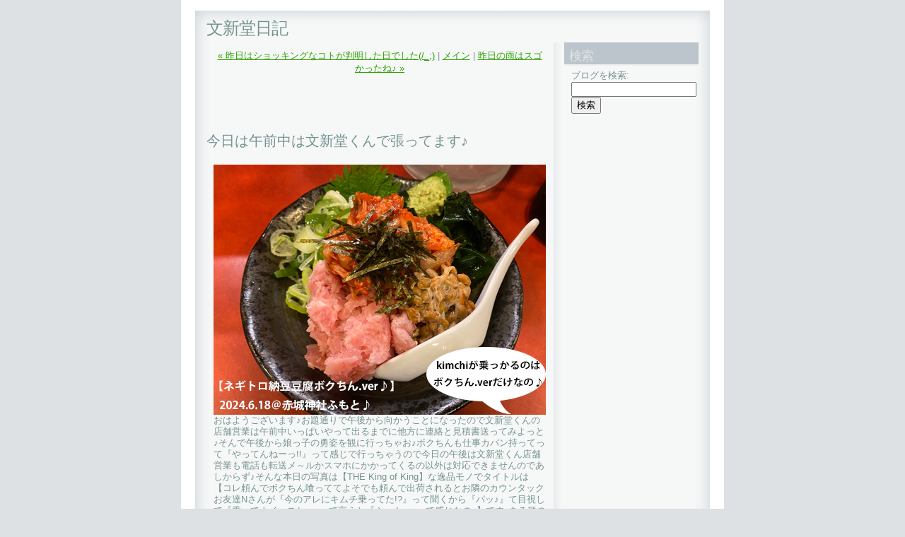

--- FILE ---
content_type: text/html
request_url: http://www.bunshindo.net/blog/2024/06/post_3677.html
body_size: 11698
content:
<!DOCTYPE html PUBLIC "-//W3C//DTD XHTML 1.0 Transitional//EN"
   "http://www.w3.org/TR/xhtml1/DTD/xhtml1-transitional.dtd">
<html xmlns="http://www.w3.org/1999/xhtml" id="sixapart-standard">
<head>
   <meta http-equiv="Content-Type" content="text/html; charset=UTF-8" />
   <meta name="generator" content="Movable Type 3.35" />

   <link rel="stylesheet" href="http://www.bunshindo.net/blog/styles-site.css" type="text/css" />
   <link rel="alternate" type="application/atom+xml" title="Atom" href="http://www.bunshindo.net/blog/atom.xml" />
   <link rel="alternate" type="application/rss+xml" title="RSS 2.0" href="http://www.bunshindo.net/blog/index.xml" />

   <title>今日は午前中は文新堂くんで張ってます♪-文新堂日記</title>

   <link rel="start" href="http://www.bunshindo.net/blog/" title="Home" />
   <link rel="prev" href="http://www.bunshindo.net/blog/2024/06/post_3676.html" title="昨日はショッキングなコトが判明した日でした(/_;)" />
   <link rel="next" href="http://www.bunshindo.net/blog/2024/06/post_3678.html" title="昨日の雨はスゴかったね♪" />

   <!--
<rdf:RDF xmlns:rdf="http://www.w3.org/1999/02/22-rdf-syntax-ns#"
         xmlns:trackback="http://madskills.com/public/xml/rss/module/trackback/"
         xmlns:dc="http://purl.org/dc/elements/1.1/">
<rdf:Description
    rdf:about="http://www.bunshindo.net/blog/2024/06/post_3677.html"
    trackback:ping="http://www.bunshindo.net/mt/mt-tb.cgi/4132"
    dc:title="今日は午前中は文新堂くんで張ってます♪"
    dc:identifier="http://www.bunshindo.net/blog/2024/06/post_3677.html"
    dc:subject="加賀屋"
    dc:description="おはようございます♪お題通りで午後から向かうことになったので文新堂くんの店舗営業..."
    dc:creator=""
    dc:date="2024-06-21T07:06:57+09:00" />
</rdf:RDF>
-->


   
   <script type="text/javascript" src="http://www.bunshindo.net/blog/mt-site.js"></script>
</head>
<body class="layout-two-column-right individual-entry-archive" onload="individualArchivesOnLoad(commenter_name)">
   <div id="container">
      <div id="container-inner" class="pkg">

         <div id="banner">
            <div id="banner-inner" class="pkg">
               <h1 id="banner-header"><a href="http://www.bunshindo.net/blog/" accesskey="1">文新堂日記</a></h1>
               <h2 id="banner-description"></h2>
            </div>
         </div>

         <div id="pagebody">
            <div id="pagebody-inner" class="pkg">
               <div id="alpha">
                  <div id="alpha-inner" class="pkg">

                     <p class="content-nav">
                        <a href="http://www.bunshindo.net/blog/2024/06/post_3676.html">&laquo; 昨日はショッキングなコトが判明した日でした(/_;)</a> |
                        <a href="http://www.bunshindo.net/blog/">メイン</a>
                        | <a href="http://www.bunshindo.net/blog/2024/06/post_3678.html">昨日の雨はスゴかったね♪ &raquo;</a>
                     </p>

<p>
<script type="text/javascript"><!--
google_ad_client = "pub-3659367292160383";
google_ad_width = 468;
google_ad_height = 60;
google_ad_format = "468x60_as";
google_ad_type = "text_image";
google_ad_channel = "";
google_color_border = "f6f7f7";
google_color_bg = "f6f7f7";
google_color_link = "32527A";
google_color_text = "808080";
google_color_url = "808080";
//-->
</script>
<script type="text/javascript"
  src="http://pagead2.googlesyndication.com/pagead/show_ads.js">
</script>
</p>


                     <h2 id="archive-title">今日は午前中は文新堂くんで張ってます♪</h2>
                     <div class="entry" id="entry-6901">
                        <div class="entry-content">
                                                      <div class="entry-body">
                              <p><img alt="240621.jpg" src="http://www.bunshindo.net/blog/240621.jpg" width="470" height="354" /><br>おはようございます♪お題通りで午後から向かうことになったので文新堂くんの店舗営業は午前中いっぱいやって出るまでに他方に連絡と見積書送ってみよっと♪そんで午後から娘っ子の勇姿を観に行っちゃお♪ボクちんも仕事カバン持ってって『やってんねーっ!!』って感じで行っちゃうので今日の午後は文新堂くん店舗営業も電話も転送メ～ルかスマホにかかってくるの以外は対応できませんのであしからず♪そんな本日の写真は【THE King of King】な逸品モノでタイトルは【コレ頼んでボクちん喰っててよそでも頼んで出荷されるとお隣のカウンタックお友達Nさんが『今のアレにキムチ乗ってた!?』って聞くから『パッ♪』て目視して『乗ってナイッスね♪』って言うと『ふ～ん♪』って感じなの♪】です♪ある種の優越感と言うか実際はfee plusかな!?でも黙っててもボクちん仕様にしてくれるの超嬉しいの（╹◡╹）♡うふふ(^_-)-☆<br />
そんなこって【<a href="https://twitter.com/ginza1east"_blank">銀座一丁目東町会のX</a>】をまだまだ推しちゃいますが、今日は朝から遠方に行ってしまうのですが6年越しに元得意先の方に遭うのか!?遭ったら声かけられるか!?いや、結構ボクちん側になって応援してくださった方だからアノ時のお礼もお伝えしたいしタイミングを心がけて今日も元気いっぱいでアニ～タも頑張ってわっしょ〜い(^_-)-☆<br />
だもんで本日のボクちんの金言を♪【そんなこって6月必要な工事部材をしこたまゲットして準備してた5月だったから今月もボクちんの引落が多くてビックリですが、来週は怒涛のJune終盤なの（^_-)-☆】です!!娘っ子も確実に準備周到でどんどん知識の泉を潤してください♪ <br />
またまた宣伝します!!今、ホント大注目されてます♪しかも、欧州市場に進出しました!!さらに宇宙へ行くの正式決定!!→乳幼児からお年寄りまで、だれでも簡単いつでもケアできる水のいらない歯磨きジェル!!【間違えて飲みこんでもお腹を壊さない】【口腔内の保湿ジェルとしてもドライマウスに起因する病態を防止できる】【口臭予防にも最適】な私たち働く世代の方たちにもオススメのオーラルケア製品<a href="http://oralpeace.com/"_blank">『オーラルピース』</a>のご用命は福祉用具専門相談員&福祉住環境コーディネーター2級保持者がいる、ついでに国家資格の2級建築施工管理技士もいる【ORALPEACE正規代理店】銀座文新堂までっ!!さらにっ!!<a href="https://bodypeace.jp/"_blank">【BODYPEACE】</a>と言うハンドクリームが登場!!スッゴイ優れモノですっ!!店頭でも販売してますっ!!ゼシっ!!yo♪</p>
                           </div>
                           
                                        
                           
                        </div>
                        <p class="entry-footer">
                           <span class="post-footers">
                                                                  日時: 2024&#24180;06&#26376;21&#26085; 07:06
                               
                           </span> 
                           <span class="separator">|</span> <a class="permalink" href="http://www.bunshindo.net/blog/2024/06/post_3677.html">エントリートップ</a>
                        </p>
                     </div>

                     

<div>
<script type="text/javascript"><!--
google_ad_client = "pub-3659367292160383";
google_ad_width = 468;
google_ad_height = 60;
google_ad_format = "468x60_as";
google_ad_type = "text_image";
google_ad_channel = "";
google_color_border = "f6f7f7";
google_color_bg = "f6f7f7";
google_color_link = "32527A";
google_color_text = "808080";
google_color_url = "808080";
//-->
</script>
<script type="text/javascript"
  src="http://pagead2.googlesyndication.com/pagead/show_ads.js">
</script>
</div>


                     
                  </div>
               </div>
               <div id="beta">
                  <div id="beta-inner" class="pkg">

                      <div class="module-search module">
                         <h2 class="module-header">検索</h2>
                         <div class="module-content">
                            <form method="get" action="http://www.bunshindo.net/mt/mt-search.cgi">
                               <input type="hidden" name="IncludeBlogs" value="6" />
                               <label for="search" accesskey="4">ブログを検索: </label><br />
                               <input id="search" name="search" size="20" />
                               <input type="submit" value="検索" />
                            </form>
                         </div>
                      </div>

                      <div class="module-search module">
                         <div class="module-content">
<script type="text/javascript"><!--
google_ad_client = "pub-6919414178788304";
google_ad_width = 120;
google_ad_height = 600;
google_ad_format = "120x600_as";
google_ad_type = "text_image";
google_ad_channel = "";
google_color_border = "f6f7f7";
google_color_bg = "f6f7f7";
google_color_link = "32527A";
google_color_text = "808080";
google_color_url = "808080";
google_ui_features = "rc:0";
//-->
</script>
<script type="text/javascript"
  src="http://pagead2.googlesyndication.com/pagead/show_ads.js">
</script>
                         </div>
                      </div>

                      <div class="module-welcome module">
                         <h2 class="module-header">About</h2>
                         <div class="module-content">
                             <p class="first">2024&#24180;06&#26376;21&#26085; 07:06に投稿されたエントリーのページです。</p>
                             <p>ひとつ前の投稿は「<a href="http://www.bunshindo.net/blog/2024/06/post_3676.html">昨日はショッキングなコトが判明した日でした(/_;)</a>」です。</p>

                             <p>次の投稿は「<a href="http://www.bunshindo.net/blog/2024/06/post_3678.html">昨日の雨はスゴかったね♪</a>」です。</p>

                             <p>他にも多くのエントリーがあります。<a href="http://www.bunshindo.net/blog/">メインページ</a>や<a href="http://www.bunshindo.net/blog/archives.html">アーカイブページ</a>も見てください。</p>
                             
                         </div>
                      </div>

                      <div class="module-syndicate module">
                         <div class="module-content">
                            <a href="http://www.bunshindo.net/blog/atom.xml">このブログのフィードを取得</a><br />
                            [<a href="http://www.sixapart.jp/about/feeds">フィードとは</a>]
                         </div>
                      </div>

                      

                      <div class="module-powered module">
                         <div class="module-content">
                            Powered by<br /><a href="http://www.sixapart.jp/movabletype/">Movable Type 3.35</a>
                         </div>
                      </div>

                  </div>
               </div>

            </div>
         </div>
      </div>
   </div>
</body>
</html>


--- FILE ---
content_type: text/html; charset=utf-8
request_url: https://www.google.com/recaptcha/api2/aframe
body_size: 268
content:
<!DOCTYPE HTML><html><head><meta http-equiv="content-type" content="text/html; charset=UTF-8"></head><body><script nonce="v60Be00qKyIAyb8Qk-BZMw">/** Anti-fraud and anti-abuse applications only. See google.com/recaptcha */ try{var clients={'sodar':'https://pagead2.googlesyndication.com/pagead/sodar?'};window.addEventListener("message",function(a){try{if(a.source===window.parent){var b=JSON.parse(a.data);var c=clients[b['id']];if(c){var d=document.createElement('img');d.src=c+b['params']+'&rc='+(localStorage.getItem("rc::a")?sessionStorage.getItem("rc::b"):"");window.document.body.appendChild(d);sessionStorage.setItem("rc::e",parseInt(sessionStorage.getItem("rc::e")||0)+1);localStorage.setItem("rc::h",'1768813915597');}}}catch(b){}});window.parent.postMessage("_grecaptcha_ready", "*");}catch(b){}</script></body></html>